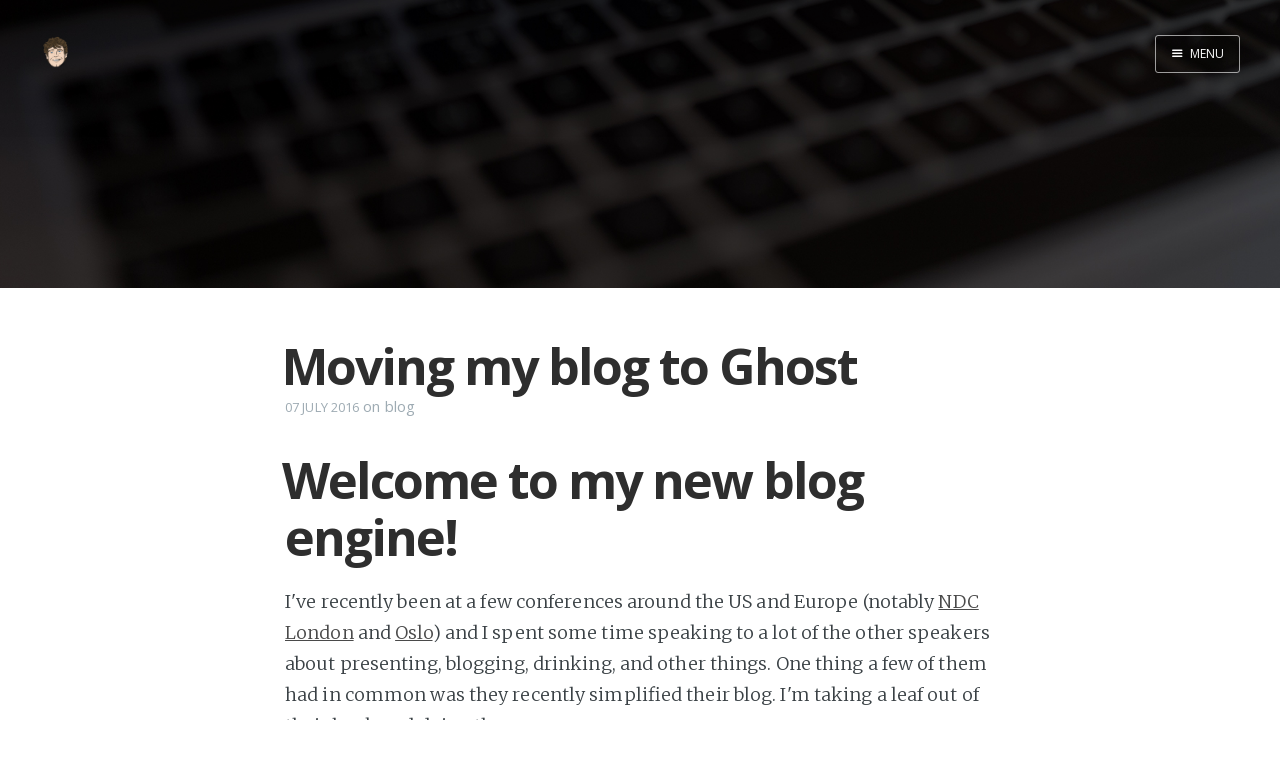

--- FILE ---
content_type: text/html; charset=utf-8
request_url: https://damianbrady.com.au/2016/07/07/moving-my-blog-to-ghost/
body_size: 6983
content:
<!DOCTYPE html>
<html>
<head>
    <meta charset="utf-8" />
    <meta http-equiv="X-UA-Compatible" content="IE=edge" />

    <title>Moving my blog to Ghost</title>

    <meta name="HandheldFriendly" content="True" />
    <meta name="viewport" content="width=device-width, initial-scale=1.0" />

    <link rel="shortcut icon" href="https://damianbrady.com.au/content/images/size/w256h256/2018/08/Damian-Brady-Transparent-300.png">

    <link rel="stylesheet" type="text/css" href="https://damianbrady.com.au/assets/css/screen.css?v=9ff4d45783" />
    <link rel="stylesheet" type="text/css" href="https://damianbrady.com.au/assets/css/font-awesome.min.css?v=9ff4d45783" />
    <link rel="stylesheet" type="text/css" href="//fonts.googleapis.com/css?family=Merriweather:300,700,700italic,300italic|Open+Sans:700,400" />

    <link href="//cdn-images.mailchimp.com/embedcode/slim-10_7.css" rel="stylesheet" type="text/css">
    <style type="text/css">
        #mc_embed_signup{background:#fff; clear:left; font:14px Helvetica,Arial,sans-serif;padding-left:0; }
    </style>

    <link rel="icon" href="https://damianbrady.com.au/content/images/size/w256h256/2018/08/Damian-Brady-Transparent-300.png" type="image/png">
    <link rel="canonical" href="https://damianbrady.com.au/2016/07/07/moving-my-blog-to-ghost/">
    <meta name="referrer" content="no-referrer-when-downgrade">
    
    <meta property="og:site_name" content="Damian Brady">
    <meta property="og:type" content="article">
    <meta property="og:title" content="Moving my blog to Ghost">
    <meta property="og:description" content="Welcome to my new blog engine!
I&#x27;ve recently been at a few conferences around the US and Europe (notably NDC
London [http://ndc-london.com] and Oslo [http://ndcoslo.com]) and I spent some
time speaking to a lot of the other speakers about presenting, blogging,
drinking, and other things. One">
    <meta property="og:url" content="https://damianbrady.com.au/2016/07/07/moving-my-blog-to-ghost/">
    <meta property="og:image" content="https://damianbrady.com.au/content/images/size/w1200/2016/07/bg-1-5.jpg">
    <meta property="article:published_time" content="2016-07-07T02:01:37.000Z">
    <meta property="article:modified_time" content="2016-07-07T10:00:06.000Z">
    <meta property="article:tag" content="blog">
    
    <meta name="twitter:card" content="summary_large_image">
    <meta name="twitter:title" content="Moving my blog to Ghost">
    <meta name="twitter:description" content="Welcome to my new blog engine!
I&#x27;ve recently been at a few conferences around the US and Europe (notably NDC
London [http://ndc-london.com] and Oslo [http://ndcoslo.com]) and I spent some
time speaking to a lot of the other speakers about presenting, blogging,
drinking, and other things. One">
    <meta name="twitter:url" content="https://damianbrady.com.au/2016/07/07/moving-my-blog-to-ghost/">
    <meta name="twitter:image" content="https://damianbrady.com.au/content/images/size/w1200/2016/07/bg-1-5.jpg">
    <meta name="twitter:label1" content="Written by">
    <meta name="twitter:data1" content="Damian Brady">
    <meta name="twitter:label2" content="Filed under">
    <meta name="twitter:data2" content="blog">
    <meta name="twitter:site" content="@damovisa">
    <meta name="twitter:creator" content="@damovisa">
    <meta property="og:image:width" content="1200">
    <meta property="og:image:height" content="234">
    
    <script type="application/ld+json">
{
    "@context": "https://schema.org",
    "@type": "Article",
    "publisher": {
        "@type": "Organization",
        "name": "Damian Brady",
        "url": "https://damianbrady.com.au/",
        "logo": {
            "@type": "ImageObject",
            "url": "https://damianbrady.com.au/content/images/2018/08/Damian-Brady-Transparent-600.png",
            "width": 60,
            "height": 60
        }
    },
    "author": {
        "@type": "Person",
        "name": "Damian Brady",
        "url": "https://damianbrady.com.au/author/damovisa/",
        "sameAs": [
            "https://x.com/damovisa"
        ]
    },
    "headline": "Moving my blog to Ghost",
    "url": "https://damianbrady.com.au/2016/07/07/moving-my-blog-to-ghost/",
    "datePublished": "2016-07-07T02:01:37.000Z",
    "dateModified": "2016-07-07T10:00:06.000Z",
    "image": {
        "@type": "ImageObject",
        "url": "https://damianbrady.com.au/content/images/size/w1200/2016/07/bg-1-5.jpg",
        "width": 1200,
        "height": 234
    },
    "keywords": "blog",
    "description": "Welcome to my new blog engine!\nI&#x27;ve recently been at a few conferences around the US and Europe (notably NDC\nLondon [http://ndc-london.com] and Oslo [http://ndcoslo.com]) and I spent some\ntime speaking to a lot of the other speakers about presenting, blogging,\ndrinking, and other things. One thing a few of them had in common was they\nrecently simplified their blog. I&#x27;m taking a leaf out of their book and doing\nthe same.\n\n\n\nMy previous blog engine was Wordpress running on a shared Linux VM. It wa",
    "mainEntityOfPage": "https://damianbrady.com.au/2016/07/07/moving-my-blog-to-ghost/"
}
    </script>

    <meta name="generator" content="Ghost 6.12">
    <link rel="alternate" type="application/rss+xml" title="Damian Brady" href="https://damianbrady.com.au/rss/">
    <script defer src="https://cdn.jsdelivr.net/ghost/portal@~2.56/umd/portal.min.js" data-i18n="true" data-ghost="https://damianbrady.com.au/" data-key="373b94da4323546c9a4caeb5bb" data-api="https://damovisa.ghost.io/ghost/api/content/" data-locale="en" crossorigin="anonymous"></script><style id="gh-members-styles">.gh-post-upgrade-cta-content,
.gh-post-upgrade-cta {
    display: flex;
    flex-direction: column;
    align-items: center;
    font-family: -apple-system, BlinkMacSystemFont, 'Segoe UI', Roboto, Oxygen, Ubuntu, Cantarell, 'Open Sans', 'Helvetica Neue', sans-serif;
    text-align: center;
    width: 100%;
    color: #ffffff;
    font-size: 16px;
}

.gh-post-upgrade-cta-content {
    border-radius: 8px;
    padding: 40px 4vw;
}

.gh-post-upgrade-cta h2 {
    color: #ffffff;
    font-size: 28px;
    letter-spacing: -0.2px;
    margin: 0;
    padding: 0;
}

.gh-post-upgrade-cta p {
    margin: 20px 0 0;
    padding: 0;
}

.gh-post-upgrade-cta small {
    font-size: 16px;
    letter-spacing: -0.2px;
}

.gh-post-upgrade-cta a {
    color: #ffffff;
    cursor: pointer;
    font-weight: 500;
    box-shadow: none;
    text-decoration: underline;
}

.gh-post-upgrade-cta a:hover {
    color: #ffffff;
    opacity: 0.8;
    box-shadow: none;
    text-decoration: underline;
}

.gh-post-upgrade-cta a.gh-btn {
    display: block;
    background: #ffffff;
    text-decoration: none;
    margin: 28px 0 0;
    padding: 8px 18px;
    border-radius: 4px;
    font-size: 16px;
    font-weight: 600;
}

.gh-post-upgrade-cta a.gh-btn:hover {
    opacity: 0.92;
}</style>
    <script defer src="https://cdn.jsdelivr.net/ghost/sodo-search@~1.8/umd/sodo-search.min.js" data-key="373b94da4323546c9a4caeb5bb" data-styles="https://cdn.jsdelivr.net/ghost/sodo-search@~1.8/umd/main.css" data-sodo-search="https://damovisa.ghost.io/" data-locale="en" crossorigin="anonymous"></script>
    
    <link href="https://damianbrady.com.au/webmentions/receive/" rel="webmention">
    <script defer src="/public/cards.min.js?v=9ff4d45783"></script>
    <link rel="stylesheet" type="text/css" href="/public/cards.min.css?v=9ff4d45783">
    <script defer src="/public/member-attribution.min.js?v=9ff4d45783"></script><style>:root {--ghost-accent-color: #15171A;}</style>
    <link rel="stylesheet" href="https://cdnjs.cloudflare.com/ajax/libs/prism/1.21.0/themes/prism.min.css" integrity="sha512-tN7Ec6zAFaVSG3TpNAKtk4DOHNpSwKHxxrsiw4GHKESGPs5njn/0sMCUMl2svV4wo4BK/rCP7juYz+zx+l6oeQ==" crossorigin="anonymous" />
<script>
  (function(i,s,o,g,r,a,m){i['GoogleAnalyticsObject']=r;i[r]=i[r]||function(){
  (i[r].q=i[r].q||[]).push(arguments)},i[r].l=1*new Date();a=s.createElement(o),
  m=s.getElementsByTagName(o)[0];a.async=1;a.src=g;m.parentNode.insertBefore(a,m)
  })(window,document,'script','https://www.google-analytics.com/analytics.js','ga');

  ga('create', 'UA-4125727-1', 'auto');
  ga('send', 'pageview');

</script>
</head>
<body class="post-template tag-blog nav-closed">

    <div class="nav">
    <h3 class="nav-title">Menu</h3>
    <a href="#" class="nav-close">
        <span class="hidden">Close</span>
    </a>
    <ul>
            <li class="nav-home" role="presentation"><a href="https://damianbrady.com.au/">Home</a></li>
            <li class="nav-about" role="presentation"><a href="https://damianbrady.com.au/about/">About</a></li>
            <li class="nav-speaking" role="presentation"><a href="https://damianbrady.com.au/speaking/">Speaking</a></li>
    </ul>
        <a class="subscribe-button" style="bottom:70px;" href="http://eepurl.com/cVTsXr"><i class="fa fa-envelope"></i> Subscribe</a>
        <a class="subscribe-button icon-feed" href="https://damianbrady.com.au/rss/">RSS Feed</a>
</div>
<span class="nav-cover"></span>


    <div class="site-wrapper">

        


<header class="main-header post-head " style="background-image: url(/content/images/2016/07/bg-1-5.jpg)">
    <nav class="main-nav overlay clearfix">
        <a class="blog-logo" href="https://damianbrady.com.au"><img src="/content/images/2018/08/Damian-Brady-Transparent-600.png" alt="Damian Brady" /></a>
            <a class="menu-button icon-menu" href="#"><span class="word">Menu</span></a>
    </nav>
</header>

<main class="content" role="main">
    <article class="post tag-blog">

        <header class="post-header">
            <h1 class="post-title">Moving my blog to Ghost</h1>
            <section class="post-meta">
                <time class="post-date" datetime="2016-07-07">07 July 2016</time>  on <a href="/tag/blog/">blog</a>
            </section>
        </header>

        <section class="post-content">
            <!--kg-card-begin: markdown--><h1 id="welcometomynewblogengine">Welcome to my new blog engine!</h1>
<p>I've recently been at a few conferences around the US and Europe (notably <a href="http://ndc-london.com/?ref=damianbrady.com.au">NDC London</a> and <a href="http://ndcoslo.com/?ref=damianbrady.com.au">Oslo</a>) and I spent some time speaking to a lot of the other speakers about presenting, blogging, drinking, and other things. One thing a few of them had in common was they recently simplified their blog. I'm taking a leaf out of their book and doing the same.</p>
<p><img src="https://damianbrady.com.au/content/images/2016/07/OldBlog.png" alt="The old blog" loading="lazy"></p>
<p>My previous blog engine was Wordpress running on a shared Linux VM. It was fine, but it required constant upgrades both of the engine and the various plugins, and it was starting to feel too bloated. The UI looked a bit dated, and as is evidenced by the lack of posts, I found myself largely ignoring it. I just wanted to write content and not worry so much about the rest.</p>
<h1 id="thenewengine">The new engine</h1>
<p>Enter <a href="https://ghost.org/?ref=damianbrady.com.au">Ghost</a> - my new blog engine.</p>
<p><img src="https://damianbrady.com.au/content/images/2016/07/NewBlog.png" alt="The new blog" loading="lazy"></p>
<p>I was put onto Ghost by <a href="https://troyhunt.com/?ref=damianbrady.com.au">Troy</a> and <a href="https://kyliehunt.com/?ref=damianbrady.com.au">Kylie Hunt</a>, but I'd heard of it once or twice from some other speakers. It's simple. Very simple. And I think that will work for me.</p>
<p>The best thing about Ghost is that I can write my posts in <a href="https://en.wikipedia.org/wiki/Markdown?ref=damianbrady.com.au">Markdown</a>. Over the past couple of years, I've found myself using Markdown more and more. In GitHub, VSTS extensions, helpdesk responses, and more. It's fairly natural now and it feels great to my programmer mind.</p>
<p>Tweaking the UI is also very simple. I can work directly with real HTML (well <a href="https://en.wikipedia.org/wiki/Handlebars_(template_system)?ref=damianbrady.com.au">handlebars</a>), CSS, and JavaScript files. If I want to make changes, I'm not trying to work with a framework, I can just make the changes.</p>
<h1 id="technicalstuff">Technical Stuff</h1>
<p>Ghost runs on node.js and I'm hosting it on Azure. It's on the <a href="https://azure.microsoft.com/en-us/marketplace/partners/ghost/ghost/?ref=damianbrady.com.au">Azure marketplace</a>, making it really easy to set up, but I ended up clicking the &quot;Deploy to Azure&quot; link in the <a href="https://github.com/felixrieseberg/Ghost-Azure?ref=damianbrady.com.au">Ghost-Azure GitHub repo created by Felix Resig</a>. This gave me a few fields to fill out, and then I was up and running.</p>
<p><img src="https://damianbrady.com.au/content/images/2016/07/Ghost-to-azure.png" alt="Deploy to Azure" loading="lazy"></p>
<p>Migrating my posts from WordPress was a little harder than I thought it would be. I found <a href="https://www.ghostforbeginners.com/migrating-your-wordpress-blog-to-ghost/?ref=damianbrady.com.au">documentation on the Ghost site</a> that led me to believe it would be trivial - install a WordPress plugin, click a button, and that's it. Unfortunately, it didn't work. I was given an empty file every time.</p>
<p>After some searching, I found another <a href="https://github.com/jonhoo/wp2ghost?ref=damianbrady.com.au">wp2ghost GitHub repo from Jon Gjengset</a> that provided the answer (isn't Open Source great!?). Export the WordPress content as XML, then run this tool and you'll end up with Ghost-compatible JSON. After a bit of find-replace with image references in the resulting JSON file, it worked beautifully.</p>
<p>The final step was to move the blog images. I originally thought this would be hard. How do I upload images in bulk to an Azure Web App? Then I found <a href="https://blogs.msdn.microsoft.com/benjaminperkins/2014/03/24/using-kudu-with-windows-azure-web-sites/?ref=damianbrady.com.au">Kudu</a>. Wow is that tool awesome! I pulled the images from my Wordpress site over FTP, then <strong>dragged-and-dropped them into the browser!</strong> Yeah! I know!</p>
<p><img src="https://damianbrady.com.au/content/images/2016/07/kudu.png" alt="Kudu" loading="lazy"></p>
<p>There's one last piece that's missing - comments. I actively made the decision not to move those. I felt that for the most part, the comments on my blog didn't add much value. For one thing they were old, and if someone raised a point worth mentioning, I'd usually update the post. That said, I still have them all, so if you found them useful, let me know and I might reconsider.</p>
<h1 id="sowhatsnext">So what's next?</h1>
<p>This blog has had a UI and engine refresh, and it's about time for a content refresh as well.</p>
<p>The change in subheading probably gives you a hint. I'm going to focus on devops and developer process much more. I've been focusing my presentations on these topics lately, and I think it's time the blog followed suit.</p>
<p>In the future, you'll see some targeted and hopefully short posts on various aspects of devops, deployment automation, and developer process. They'll tie closely into the types of things I <a href="https://damianbrady.com.au/speaking">speak about</a>. I hope you enjoy the change!</p>
<!--kg-card-end: markdown-->
        </section>

        <footer class="post-footer">



            <section class="author">
                <h4><a href="/author/damovisa/">Damian Brady</a></h4>

                    <p>I&#x27;m an Australian developer, speaker, and author specialising in DevOps, MLOps, developer process, and software architecture. I love Azure DevOps, GitHub Actions, and reducing process waste.</p>
                <div class="author-meta">
                    
                    
                </div>
            </section>


            <section class="share">
                <h4>Share this post</h4>
                <a class="icon-twitter" href="https://twitter.com/intent/tweet?text=Moving%20my%20blog%20to%20Ghost&amp;url=https://damianbrady.com.au/2016/07/07/moving-my-blog-to-ghost/"
                    onclick="window.open(this.href, 'twitter-share', 'width=550,height=235');return false;">
                    <span class="hidden">Twitter</span>
                </a>
                <a class="icon-facebook" href="https://www.facebook.com/sharer/sharer.php?u=https://damianbrady.com.au/2016/07/07/moving-my-blog-to-ghost/"
                    onclick="window.open(this.href, 'facebook-share','width=580,height=296');return false;">
                    <span class="hidden">Facebook</span>
                </a>
                <a class="icon-google-plus" href="https://plus.google.com/share?url=https://damianbrady.com.au/2016/07/07/moving-my-blog-to-ghost/"
                   onclick="window.open(this.href, 'google-plus-share', 'width=490,height=530');return false;">
                    <span class="hidden">Google+</span>
                </a>
            </section>

            <div id="mc_embed_signup">
            <form action="//damianbrady.us16.list-manage.com/subscribe/post?u=d91caffaa9cfe05f459564df4&amp;id=66f1647e85" method="post" id="mc-embedded-subscribe-form" name="mc-embedded-subscribe-form" class="validate" target="_blank" novalidate>
                <div id="mc_embed_signup_scroll">
                <label for="mce-EMAIL">Want an email when I post? Subscribe!</label>
                <input type="email" value="" name="EMAIL" class="email" id="mce-EMAIL" placeholder="email address" required>
                <!-- real people should not fill this in and expect good things - do not remove this or risk form bot signups-->
                <div style="position: absolute; left: -5000px;" aria-hidden="true"><input type="text" name="b_d91caffaa9cfe05f459564df4_66f1647e85" tabindex="-1" value=""></div>
                <div class="clear"><input type="submit" value="Subscribe" name="subscribe" id="mc-embedded-subscribe" class="button"></div>
                </div>
            </form>
            </div>

            <section>
                <div id="disqus_thread"></div>
                <script>

                /**
                *  RECOMMENDED CONFIGURATION VARIABLES: EDIT AND UNCOMMENT THE SECTION BELOW TO INSERT DYNAMIC VALUES FROM YOUR PLATFORM OR CMS.
                *  LEARN WHY DEFINING THESE VARIABLES IS IMPORTANT: https://disqus.com/admin/universalcode/#configuration-variables*/
                /*
                */
                var disqus_config = function () {
                this.page.url = 'https://damianbrady.com.au/2016/07/07/moving-my-blog-to-ghost/';  // Replace PAGE_URL with your page's canonical URL variable
                this.page.identifier = 'ghost-122'; // Replace PAGE_IDENTIFIER with your page's unique identifier variable
                };
                (function() { // DON'T EDIT BELOW THIS LINE
                var d = document, s = d.createElement('script');
                s.src = '//damovisa-blog.disqus.com/embed.js';
                s.setAttribute('data-timestamp', +new Date());
                (d.head || d.body).appendChild(s);
                })();
                </script>
                <noscript>Please enable JavaScript to view the <a href="https://disqus.com/?ref_noscript">comments powered by Disqus.</a></noscript>
            </section>
        </footer>

    </article>
</main>

<aside class="read-next">
    <a class="read-next-story " style="background-image: url(/content/images/2016/07/ndc-room-1.jpg)" href="/2016/07/24/speaking-at-conferences-what-works-for-me/">
        <section class="post">
            <h2>Speaking at Conferences - what works for me</h2>
            <p>This year, I&#39;ve attended a lot of conferences. Most of the time I&#39;ve been at&hellip;</p>
        </section>
    </a>
    <a class="read-next-story prev no-cover" href="/2015/07/20/octopus-deploy-introducing-hydra/">
        <section class="post">
            <h2>Octopus Deploy - Introducing Hydra</h2>
            <p>Excited about the release of Octopus 3.0
[http://octopusdeploy.com/blog/octopus-3.0-released]? We are!

Ready to download&hellip;</p>
        </section>
    </a>
</aside>



        <footer class="site-footer clearfix">
            <section class="copyright"><a href="https://damianbrady.com.au">Damian Brady</a> &copy; 2026</section>
            <section class="poweredby">Proudly published with <a href="https://ghost.org">Ghost</a></section>
        </footer>

    </div>

    <script type="text/javascript" src="https://code.jquery.com/jquery-1.12.0.min.js"></script>
    <script id="dsq-count-scr" src="//damovisa-blog.disqus.com/count.js" async></script>
<script src="https://cdnjs.cloudflare.com/ajax/libs/prism/1.21.0/prism.min.js" integrity="sha512-WkVkkoB31AoI9DAk6SEEEyacH9etQXKUov4JRRuM1Y681VsTq7jYgrRw06cbP6Io7kPsKx+tLFpH/HXZSZ2YEQ==" crossorigin="anonymous"></script>
<a rel="me" href="https://hachyderm.io/@damovisa">--</a>
    <script type="text/javascript" src="https://damianbrady.com.au/assets/js/jquery.fitvids.js?v=9ff4d45783"></script>
    <script type="text/javascript" src="https://damianbrady.com.au/assets/js/index.js?v=9ff4d45783"></script>

</body>
</html>


--- FILE ---
content_type: application/javascript; charset=UTF-8
request_url: https://damianbrady.com.au/assets/js/index.js?v=9ff4d45783
body_size: 146
content:
/**
 * Main JS file for Casper behaviours
 */

/* globals jQuery, document */
(function ($, undefined) {
    "use strict";

    var $document = $(document);

    $document.ready(function () {

        var $postContent = $(".post-content");
        $postContent.fitVids();

        $(".scroll-down").arctic_scroll();

        $(".menu-button, .nav-cover, .nav-close").on("click", function(e){
            e.preventDefault();
            $("body").toggleClass("nav-opened nav-closed");
        });

    });

    // Arctic Scroll by Paul Adam Davis
    // https://github.com/PaulAdamDavis/Arctic-Scroll
    $.fn.arctic_scroll = function (options) {

        var defaults = {
            elem: $(this),
            speed: 500
        },

        allOptions = $.extend(defaults, options);

        allOptions.elem.click(function (event) {
            event.preventDefault();
            var $this = $(this),
                $htmlBody = $('html, body'),
                offset = ($this.attr('data-offset')) ? $this.attr('data-offset') : false,
                position = ($this.attr('data-position')) ? $this.attr('data-position') : false,
                toMove;

            if (offset) {
                toMove = parseInt(offset);
                $htmlBody.stop(true, false).animate({scrollTop: ($(this.hash).offset().top + toMove) }, allOptions.speed);
            } else if (position) {
                toMove = parseInt(position);
                $htmlBody.stop(true, false).animate({scrollTop: toMove }, allOptions.speed);
            } else {
                $htmlBody.stop(true, false).animate({scrollTop: ($(this.hash).offset().top) }, allOptions.speed);
            }
        });

    };
})(jQuery);
